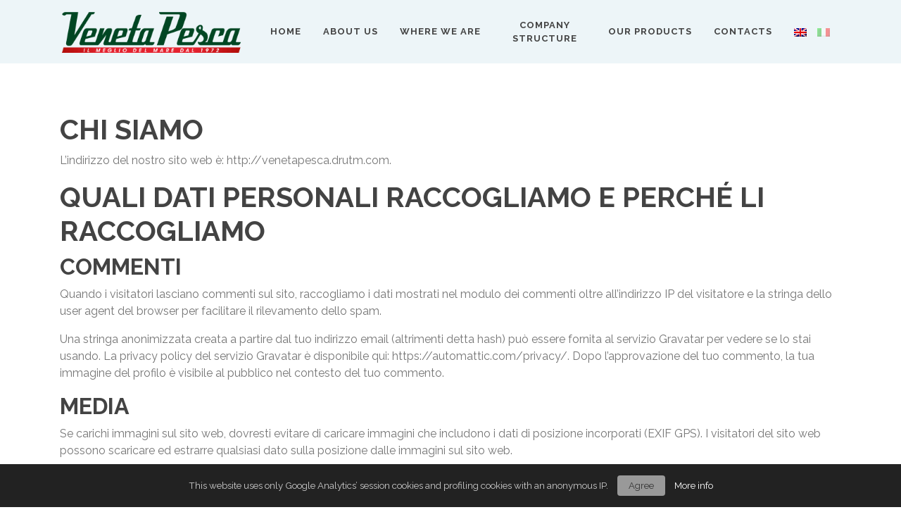

--- FILE ---
content_type: text/html; charset=UTF-8
request_url: https://www.venetapesca.com/en/privacy-policy/
body_size: 7166
content:
<!DOCTYPE html>
<html lang="en">
  <head>   
    <meta charset="utf-8">
    <meta name="viewport" content="width=device-width, initial-scale=1, shrink-to-fit=no">
    <meta http-equiv="x-ua-compatible" content="ie=edge">
	<meta name="format-detection" content="telephone=no">
    <title>
        Privacy Policy | Veneta Pesca    </title>
		<link rel="pingback" href="https://www.venetapesca.com/xmlrpc.php" />
		<link href="https://fonts.googleapis.com/css?family=Raleway:400,400i,700" rel="stylesheet"> 
		<link rel="stylesheet" href="https://use.fontawesome.com/releases/v5.1.0/css/all.css" integrity="sha384-lKuwvrZot6UHsBSfcMvOkWwlCMgc0TaWr+30HWe3a4ltaBwTZhyTEggF5tJv8tbt" crossorigin="anonymous">
		
<!-- This site is optimized with the Yoast SEO plugin v7.8 - https://yoast.com/wordpress/plugins/seo/ -->
<link rel="canonical" href="https://www.venetapesca.com/en/privacy-policy/" />
<meta property="og:locale" content="en_US" />
<meta property="og:type" content="article" />
<meta property="og:title" content="Privacy Policy | Veneta Pesca" />
<meta property="og:description" content="Chi siamo L&rsquo;indirizzo del nostro sito web &egrave;: http://venetapesca.drutm.com. Quali dati personali raccogliamo e perch&eacute; li raccogliamo Commenti Quando i visitatori lasciano commenti sul sito, raccogliamo i dati mostrati nel modulo dei commenti oltre all&rsquo;indirizzo IP del visitatore e la stringa dello user agent del browser per facilitare il rilevamento dello spam. Una stringa anonimizzata &hellip;" />
<meta property="og:url" content="https://www.venetapesca.com/en/privacy-policy/" />
<meta property="og:site_name" content="Veneta Pesca" />
<meta property="article:publisher" content="https://www.facebook.com/venetapesca/" />
<meta name="twitter:card" content="summary_large_image" />
<meta name="twitter:description" content="Chi siamo L&rsquo;indirizzo del nostro sito web &egrave;: http://venetapesca.drutm.com. Quali dati personali raccogliamo e perch&eacute; li raccogliamo Commenti Quando i visitatori lasciano commenti sul sito, raccogliamo i dati mostrati nel modulo dei commenti oltre all&rsquo;indirizzo IP del visitatore e la stringa dello user agent del browser per facilitare il rilevamento dello spam. Una stringa anonimizzata [&hellip;]" />
<meta name="twitter:title" content="Privacy Policy | Veneta Pesca" />
<script type='application/ld+json'>{"@context":"https:\/\/schema.org","@type":"Organization","url":"https:\/\/www.venetapesca.com\/en\/","sameAs":["https:\/\/www.facebook.com\/venetapesca\/","https:\/\/www.linkedin.com\/company\/veneta-pesca-s.r.l.\/","https:\/\/www.youtube.com\/channel\/UCgxurIpQxNLTCOxEovhXR3w"],"@id":"https:\/\/www.venetapesca.com\/en\/#organization","name":"Veneta Pesca","logo":"http:\/\/www.venetapesca.com\/wp-content\/uploads\/2018\/07\/logo.png"}</script>
<!-- / Yoast SEO plugin. -->

<link rel='dns-prefetch' href='//cdnjs.cloudflare.com' />
<link rel='dns-prefetch' href='//s.w.org' />
<link rel="alternate" type="application/rss+xml" title="Veneta Pesca &raquo; Privacy Policy Comments Feed" href="https://www.venetapesca.com/en/privacy-policy/feed/" />
<!-- This site uses the Google Analytics by MonsterInsights plugin v7.0.9 - Using Analytics tracking - https://www.monsterinsights.com/ -->
<!-- Note: MonsterInsights is not currently configured on this site. The site owner needs to authenticate with Google Analytics in the MonsterInsights settings panel. -->
<!-- No UA code set -->
<!-- / Google Analytics by MonsterInsights -->
		<script type="text/javascript">
			window._wpemojiSettings = {"baseUrl":"https:\/\/s.w.org\/images\/core\/emoji\/11\/72x72\/","ext":".png","svgUrl":"https:\/\/s.w.org\/images\/core\/emoji\/11\/svg\/","svgExt":".svg","source":{"concatemoji":"https:\/\/www.venetapesca.com\/wp-includes\/js\/wp-emoji-release.min.js?ver=4.9.28"}};
			!function(e,a,t){var n,r,o,i=a.createElement("canvas"),p=i.getContext&&i.getContext("2d");function s(e,t){var a=String.fromCharCode;p.clearRect(0,0,i.width,i.height),p.fillText(a.apply(this,e),0,0);e=i.toDataURL();return p.clearRect(0,0,i.width,i.height),p.fillText(a.apply(this,t),0,0),e===i.toDataURL()}function c(e){var t=a.createElement("script");t.src=e,t.defer=t.type="text/javascript",a.getElementsByTagName("head")[0].appendChild(t)}for(o=Array("flag","emoji"),t.supports={everything:!0,everythingExceptFlag:!0},r=0;r<o.length;r++)t.supports[o[r]]=function(e){if(!p||!p.fillText)return!1;switch(p.textBaseline="top",p.font="600 32px Arial",e){case"flag":return s([55356,56826,55356,56819],[55356,56826,8203,55356,56819])?!1:!s([55356,57332,56128,56423,56128,56418,56128,56421,56128,56430,56128,56423,56128,56447],[55356,57332,8203,56128,56423,8203,56128,56418,8203,56128,56421,8203,56128,56430,8203,56128,56423,8203,56128,56447]);case"emoji":return!s([55358,56760,9792,65039],[55358,56760,8203,9792,65039])}return!1}(o[r]),t.supports.everything=t.supports.everything&&t.supports[o[r]],"flag"!==o[r]&&(t.supports.everythingExceptFlag=t.supports.everythingExceptFlag&&t.supports[o[r]]);t.supports.everythingExceptFlag=t.supports.everythingExceptFlag&&!t.supports.flag,t.DOMReady=!1,t.readyCallback=function(){t.DOMReady=!0},t.supports.everything||(n=function(){t.readyCallback()},a.addEventListener?(a.addEventListener("DOMContentLoaded",n,!1),e.addEventListener("load",n,!1)):(e.attachEvent("onload",n),a.attachEvent("onreadystatechange",function(){"complete"===a.readyState&&t.readyCallback()})),(n=t.source||{}).concatemoji?c(n.concatemoji):n.wpemoji&&n.twemoji&&(c(n.twemoji),c(n.wpemoji)))}(window,document,window._wpemojiSettings);
		</script>
		<style type="text/css">
img.wp-smiley,
img.emoji {
	display: inline !important;
	border: none !important;
	box-shadow: none !important;
	height: 1em !important;
	width: 1em !important;
	margin: 0 .07em !important;
	vertical-align: -0.1em !important;
	background: none !important;
	padding: 0 !important;
}
</style>
<link rel='stylesheet' id='cnss_font_awesome_css-css'  href='https://www.venetapesca.com/wp-content/plugins/easy-social-icons/css/font-awesome/css/font-awesome.min.css?ver=4.7' type='text/css' media='all' />
<link rel='stylesheet' id='cnss_css-css'  href='https://www.venetapesca.com/wp-content/plugins/easy-social-icons/css/cnss.css?ver=1.0' type='text/css' media='all' />
<link rel='stylesheet' id='edsanimate-animo-css-css'  href='https://www.venetapesca.com/wp-content/plugins/animate-it/assets/css/animate-animo.css?ver=4.9.28' type='text/css' media='all' />
<link rel='stylesheet' id='contact-form-7-css'  href='https://www.venetapesca.com/wp-content/plugins/contact-form-7/includes/css/styles.css?ver=5.0.2' type='text/css' media='all' />
<link rel='stylesheet' id='cookielawinfo-style-css'  href='https://www.venetapesca.com/wp-content/plugins/cookie-law-info/css/cli-style.css?ver=1.6.0' type='text/css' media='all' />
<link rel='stylesheet' id='bootstrap-css'  href='https://www.venetapesca.com/wp-content/themes/venetapesca/css/bootstrap.min.css?ver=3.3.7' type='text/css' media='all' />
<link rel='stylesheet' id='flexslider-css'  href='https://www.venetapesca.com/wp-content/themes/venetapesca/css/flexslider.css?ver=4.9.28' type='text/css' media='all' />
<link rel='stylesheet' id='screen-css'  href='https://www.venetapesca.com/wp-content/themes/venetapesca/style.css?ver=4.9.28' type='text/css' media='screen' />
<script type='text/javascript' src='https://www.venetapesca.com/wp-includes/js/jquery/jquery.js?ver=1.12.4'></script>
<script type='text/javascript' src='https://www.venetapesca.com/wp-includes/js/jquery/jquery-migrate.min.js?ver=1.4.1'></script>
<script type='text/javascript' src='https://www.venetapesca.com/wp-content/plugins/easy-social-icons/js/cnss.js?ver=1.0'></script>
<script type='text/javascript'>
/* <![CDATA[ */
var Cli_Data = {"nn_cookie_ids":null};
/* ]]> */
</script>
<script type='text/javascript' src='https://www.venetapesca.com/wp-content/plugins/cookie-law-info/js/cookielawinfo.js?ver=1.6.0'></script>
<link rel='https://api.w.org/' href='https://www.venetapesca.com/en/wp-json/' />
<link rel="EditURI" type="application/rsd+xml" title="RSD" href="https://www.venetapesca.com/xmlrpc.php?rsd" />
<link rel="wlwmanifest" type="application/wlwmanifest+xml" href="https://www.venetapesca.com/wp-includes/wlwmanifest.xml" /> 
<meta name="generator" content="WordPress 4.9.28" />
<link rel='shortlink' href='https://www.venetapesca.com/en/?p=3' />
<link rel="alternate" type="application/json+oembed" href="https://www.venetapesca.com/en/wp-json/oembed/1.0/embed?url=https%3A%2F%2Fwww.venetapesca.com%2Fen%2Fprivacy-policy%2F" />
<link rel="alternate" type="text/xml+oembed" href="https://www.venetapesca.com/en/wp-json/oembed/1.0/embed?url=https%3A%2F%2Fwww.venetapesca.com%2Fen%2Fprivacy-policy%2F&#038;format=xml" />
<style type="text/css">
		ul.cnss-social-icon li.cn-fa-icon a:hover{opacity: 0.7!important;color:#ffffff!important;}
		</style><style id="mystickymenu" type="text/css">#mysticky-nav { width:100%; position: static; }#mysticky-nav.wrapfixed { position:fixed; left: 0px; margin-top:0px;  z-index: 99990; -webkit-transition: 0.3s; -moz-transition: 0.3s; -o-transition: 0.3s; transition: 0.3s; -ms-filter:"progid:DXImageTransform.Microsoft.Alpha(Opacity=90)"; filter: alpha(opacity=90); opacity:0.9; background-color: ;}#mysticky-nav .myfixed { margin:0 auto; float:none; border:0px; background:none; max-width:100%; }</style><style type="text/css">
.qtranxs_flag_it {background-image: url(https://www.venetapesca.com/wp-content/plugins/qtranslate-x/flags/it.png); background-repeat: no-repeat;}
.qtranxs_flag_en {background-image: url(https://www.venetapesca.com/wp-content/plugins/qtranslate-x/flags/gb.png); background-repeat: no-repeat;}
</style>
<link hreflang="it" href="https://www.venetapesca.com/it/privacy-policy/" rel="alternate" />
<link hreflang="en" href="https://www.venetapesca.com/en/privacy-policy/" rel="alternate" />
<link hreflang="x-default" href="https://www.venetapesca.com/privacy-policy/" rel="alternate" />
<meta name="generator" content="qTranslate-X 3.4.6.8" />
<link rel="apple-touch-icon" sizes="180x180" href="/wp-content/uploads/fbrfg/apple-touch-icon.png">
<link rel="icon" type="image/png" sizes="32x32" href="/wp-content/uploads/fbrfg/favicon-32x32.png">
<link rel="icon" type="image/png" sizes="16x16" href="/wp-content/uploads/fbrfg/favicon-16x16.png">
<link rel="manifest" href="/wp-content/uploads/fbrfg/site.webmanifest">
<link rel="mask-icon" href="/wp-content/uploads/fbrfg/safari-pinned-tab.svg" color="#5bbad5">
<link rel="shortcut icon" href="/wp-content/uploads/fbrfg/favicon.ico">
<meta name="msapplication-TileColor" content="#00aba9">
<meta name="msapplication-config" content="/wp-content/uploads/fbrfg/browserconfig.xml">
<meta name="theme-color" content="#ffffff"><style type="text/css" media="screen"></style>  </head>
<body class="page-template-default page page-id-3 privacy-policy">

<nav class="navbar navbar-expand-lg">
       <div class="container">
				<a class="navbar-brand" href="https://www.venetapesca.com/en/">
					<img alt="Veneta Pesca" src="https://www.venetapesca.com/wp-content/themes/venetapesca/images/logo.png ">
				</a>
			<button class="navbar-toggler" type="button" data-toggle="collapse" data-target="#primaryNav" aria-controls="primaryNav" aria-expanded="false" aria-label="Toggle navigation">
				<i class="fas fa-bars fa-lg"></i>
			</button>
			<div class="collapse navbar-collapse" id="primaryNav">
				<ul id="menu-menu-principale" class="navbar-nav ml-auto"><li id="menu-item-212" class="menu-item menu-item-type-post_type menu-item-object-page menu-item-home menu-item-212 nav-item"><a href="https://www.venetapesca.com/en/" class="nav-link">Home</a><li id="menu-item-225" class="menu-item menu-item-type-post_type menu-item-object-page menu-item-225 nav-item"><a href="https://www.venetapesca.com/en/chi-siamo/" class="nav-link">About Us</a><li id="menu-item-224" class="menu-item menu-item-type-post_type menu-item-object-page menu-item-224 nav-item"><a href="https://www.venetapesca.com/en/dove-siamo/" class="nav-link">Where we are</a><li id="menu-item-223" class="menu-item menu-item-type-post_type menu-item-object-page menu-item-223 nav-item"><a href="https://www.venetapesca.com/en/struttura-aziendale/" class="nav-link">Company Structure</a><li id="menu-item-218" class="menu-item menu-item-type-post_type menu-item-object-page menu-item-218 nav-item"><a href="https://www.venetapesca.com/en/prodotti/" class="nav-link">Our Products</a><li id="menu-item-217" class="menu-item menu-item-type-post_type menu-item-object-page menu-item-217 nav-item"><a href="https://www.venetapesca.com/en/contatti/" class="nav-link">Contacts</a><li id="menu-item-151" class="qtranxs-lang-menu qtranxs-lang-menu-en menu-item menu-item-type-custom menu-item-object-custom menu-item-has-children menu-item-151 nav-item dropdown"><a title="English" href="#" class="nav-link dropdown-toggle" data-toggle="dropdown"><img src="https://www.venetapesca.com/wp-content/plugins/qtranslate-x/flags/gb.png" alt="English" /></a>
<div class="dropdown-menu">
<a title="Italiano" href="https://www.venetapesca.com/it/privacy-policy/" class="dropdown-item"><img src="https://www.venetapesca.com/wp-content/plugins/qtranslate-x/flags/it.png" alt="Italiano" /></a></div>
</ul>							</div>
	</div>
</nav>

<div class="content">
		

	<section class="module">
		<div class="content">
			<div class="container animated fadeInUp duration1">
				<!DOCTYPE html PUBLIC "-//W3C//DTD HTML 4.0 Transitional//EN" "http://www.w3.org/TR/REC-html40/loose.dtd">
<html><body><h2>Chi siamo</h2>
<p>L&rsquo;indirizzo del nostro sito web &egrave;: http://venetapesca.drutm.com.</p>
<h2>Quali dati personali raccogliamo e perch&eacute; li raccogliamo</h2>
<h3>Commenti</h3>
<p>Quando i visitatori lasciano commenti sul sito, raccogliamo i dati mostrati nel modulo dei commenti oltre all&rsquo;indirizzo IP del visitatore e la stringa dello user agent del browser per facilitare il rilevamento dello spam.</p>
<p>Una stringa anonimizzata creata a partire dal tuo indirizzo email (altrimenti detta hash) pu&ograve; essere fornita al servizio Gravatar per vedere se lo stai usando. La privacy policy del servizio Gravatar &egrave; disponibile qui: https://automattic.com/privacy/. Dopo l&rsquo;approvazione del tuo commento, la tua immagine del profilo &egrave; visibile al pubblico nel contesto del tuo commento.</p>
<h3>Media</h3>
<p>Se carichi immagini sul sito web, dovresti evitare di caricare immagini che includono i dati di posizione incorporati (EXIF GPS). I visitatori del sito web possono scaricare ed estrarre qualsiasi dato sulla posizione dalle immagini sul sito web.</p>
<h3>Modulo di contatto</h3>
<h3>Cookie</h3>
<p>Se lasci un commento sul nostro sito, puoi scegliere di salvare il tuo nome, indirizzo email e sito web nei cookie. Sono usati per la tua comodit&agrave; in modo che tu non debba inserire nuovamente i tuoi dati quando lasci un altro commento. Questi cookie dureranno per un anno.</p>
<p>Se hai un account e accedi a questo sito, verr&agrave; impostato un cookie temporaneo per determinare se il tuo browser accetta i cookie. Questo cookie non contiene dati personali e viene eliminato quando chiudi il browser.</p>
<p>Quando effettui l&rsquo;accesso, verranno impostati diversi cookie per salvare le tue informazioni di accesso e le tue opzioni di visualizzazione dello schermo. I cookie di accesso durano due giorni mentre i cookie per le opzioni dello schermo durano un anno. Se selezioni "Ricordami", il tuo accesso persister&agrave; per due settimane. Se esci dal tuo account, i cookie di accesso verranno rimossi.</p>
<p>Se modifichi o pubblichi un articolo, un cookie aggiuntivo verr&agrave; salvato nel tuo browser. Questo cookie non include dati personali, ma indica semplicemente l&rsquo;ID dell&rsquo;articolo appena modificato. Scade dopo 1 giorno.</p>
<h3>Contenuto incorporato da altri siti web</h3>
<p>Gli articoli su questo sito possono includere contenuti incorporati (ad esempio video, immagini, articoli, ecc.). I contenuti incorporati da altri siti web si comportano esattamente allo stesso modo come se il visitatore avesse visitato l&rsquo;altro sito web.</p>
<p>Questi siti web possono raccogliere dati su di te, usare cookie, integrare ulteriori tracciamenti di terze parti e monitorare l&rsquo;interazione con quel contenuto incorporato, incluso il tracciamento della tua interazione con il contenuto incorporato se hai un account e hai effettuato l&rsquo;accesso a quel sito web.</p>
<h3>Analytics</h3>
<h2>Con chi condividiamo i tuoi dati</h2>
<h2>Per quanto tempo conserviamo i tuoi dati</h2>
<p>Se lasci un commento, il commento e i relativi metadati vengono conservati a tempo indeterminato. &Egrave; cos&igrave; che possiamo riconoscere e approvare automaticamente eventuali commenti successivi invece di tenerli in una coda di moderazione.</p>
<p>Per gli utenti che si registrano sul nostro sito web (se presenti), memorizziamo anche le informazioni personali che forniscono nel loro profilo utente. Tutti gli utenti possono vedere, modificare o cancellare le loro informazioni personali in qualsiasi momento (eccetto il loro nome utente che non possono cambiare). Gli amministratori del sito web possono anche vedere e modificare queste informazioni.</p>
<h2>Quali diritti hai sui tuoi dati</h2>
<p>Se hai un account su questo sito, o hai lasciato commenti, puoi richiedere di ricevere un file esportato dal sito con i dati personali che abbiamo su di te, compresi i dati che ci hai fornito. Puoi anche richiedere che cancelliamo tutti i dati personali che ti riguardano. Questo non include i dati che siamo obbligati a conservare per scopi amministrativi, legali o di sicurezza.</p>
<h2>Dove spediamo i tuoi dati</h2>
<p>I commenti dei visitatori possono essere controllati attraverso un servizio di rilevamento automatico dello spam.</p>
<h2>Le tue informazioni di contatto</h2>
<h2>Informazioni aggiuntive</h2>
<h3>Come proteggiamo i tuoi dati</h3>
<h3>Quali procedure abbiamo predisposto per prevenire la violazione dei dati</h3>
<h3>Da quali terze parti riceviamo dati</h3>
<h3>Quale processo decisionale automatizzato e/o profilazione facciamo con i dati dell&rsquo;utente</h3>
<h3>Requisiti di informativa normativa del settore</h3>
</body></html>
			</div>
		</div>
	</section>	
	
		
	
	
	</div>

	
<div class="footer">
	<div class="container text-center">© VENETA PESCA Srl - FISH COMPANY - VAT 00042910299</div>
</div>

	    <div id="cookie-law-info-bar"><span>This website uses only Google Analytics’ session cookies and profiling cookies with an anonymous IP.  <a href="#"  class="cookie_action_close_header medium cli-plugin-button cli-plugin-main-button" >Agree</a> <a href="/privacy-policy" id="CONSTANT_OPEN_URL" target="_blank"  class="cli-plugin-main-link"  >More info</a></span></div><div id="cookie-law-info-again"><span id="cookie_hdr_showagain">Privacy & Cookies Policy</span></div>		
		<script type="text/javascript">
			//<![CDATA[
			jQuery(document).ready(function() {
				cli_show_cookiebar({
					settings: '{"animate_speed_hide":"500","animate_speed_show":"500","background":"#222222","border":"#444","border_on":false,"button_1_button_colour":"#999999","button_1_button_hover":"#7a7a7a","button_1_link_colour":"#333333","button_1_as_button":true,"button_2_button_colour":" #333","button_2_button_hover":"#292929","button_2_link_colour":"#ffffff","button_2_as_button":false,"button_3_button_colour":"#000","button_3_button_hover":"#000000","button_3_link_colour":"#fff","button_3_as_button":true,"font_family":"inherit","header_fix":false,"notify_animate_hide":true,"notify_animate_show":false,"notify_div_id":"#cookie-law-info-bar","notify_position_horizontal":"right","notify_position_vertical":"bottom","scroll_close":false,"scroll_close_reload":false,"accept_close_reload":false,"showagain_tab":true,"showagain_background":"#fff","showagain_border":"#000","showagain_div_id":"#cookie-law-info-again","showagain_x_position":"100px","text":"#cccccc","show_once_yn":false,"show_once":"10000"}'
				});
			});
			//]]>
		</script>
		
		<script type='text/javascript' src='https://www.venetapesca.com/wp-includes/js/jquery/ui/core.min.js?ver=1.11.4'></script>
<script type='text/javascript' src='https://www.venetapesca.com/wp-includes/js/jquery/ui/widget.min.js?ver=1.11.4'></script>
<script type='text/javascript' src='https://www.venetapesca.com/wp-includes/js/jquery/ui/mouse.min.js?ver=1.11.4'></script>
<script type='text/javascript' src='https://www.venetapesca.com/wp-includes/js/jquery/ui/sortable.min.js?ver=1.11.4'></script>
<script type='text/javascript' src='https://www.venetapesca.com/wp-content/plugins/animate-it/assets/js/animo.min.js?ver=1.0.3'></script>
<script type='text/javascript' src='https://www.venetapesca.com/wp-content/plugins/animate-it/assets/js/jquery.ba-throttle-debounce.min.js?ver=1.1'></script>
<script type='text/javascript' src='https://www.venetapesca.com/wp-content/plugins/animate-it/assets/js/viewportchecker.js?ver=1.4.4'></script>
<script type='text/javascript' src='https://www.venetapesca.com/wp-content/plugins/animate-it/assets/js/edsanimate.js?ver=1.4.4'></script>
<script type='text/javascript'>
/* <![CDATA[ */
var edsanimate_options = {"offset":"75","hide_hz_scrollbar":"1","hide_vl_scrollbar":"0"};
/* ]]> */
</script>
<script type='text/javascript' src='https://www.venetapesca.com/wp-content/plugins/animate-it/assets/js/edsanimate.site.js?ver=1.4.5'></script>
<script type='text/javascript'>
/* <![CDATA[ */
var wpcf7 = {"apiSettings":{"root":"https:\/\/www.venetapesca.com\/en\/wp-json\/contact-form-7\/v1","namespace":"contact-form-7\/v1"},"recaptcha":{"messages":{"empty":"Please verify that you are not a robot."}}};
/* ]]> */
</script>
<script type='text/javascript' src='https://www.venetapesca.com/wp-content/plugins/contact-form-7/includes/js/scripts.js?ver=5.0.2'></script>
<script type='text/javascript'>
/* <![CDATA[ */
var option = {"mystickyClass":".navbar","activationHeight":"0","disableWidth":"989","disableLargeWidth":"0","adminBar":"false","mystickyTransition":"on","mysticky_disable_down":"on"};
/* ]]> */
</script>
<script type='text/javascript' src='https://www.venetapesca.com/wp-content/plugins/mystickymenu/js/mystickymenu.min.js?ver=2.0.5'></script>
<script type='text/javascript' src='//cdnjs.cloudflare.com/ajax/libs/popper.js/1.12.3/umd/popper.min.js?ver=1.12.3'></script>
<script type='text/javascript' src='https://www.venetapesca.com/wp-content/themes/venetapesca/js/bootstrap.min.js?ver=3.3.7'></script>
<script type='text/javascript' src='https://www.venetapesca.com/wp-content/themes/venetapesca/js/jquery.flexslider-min.js?ver=20120206'></script>
<script type='text/javascript' src='https://www.venetapesca.com/wp-content/themes/venetapesca/js/jquery.jcarousel.min.js?ver=20180531'></script>
<script type='text/javascript' src='https://www.venetapesca.com/wp-content/themes/venetapesca/js/site.js?ver=0.0.1'></script>
<script type='text/javascript' src='https://www.venetapesca.com/wp-includes/js/wp-embed.min.js?ver=4.9.28'></script>
	</body>
</html>

--- FILE ---
content_type: text/css
request_url: https://www.venetapesca.com/wp-content/themes/venetapesca/style.css?ver=4.9.28
body_size: 4143
content:
/*!
Theme Name: 	Veneta Pesca
Theme URI: 		https://www.zepping.it
Description: 	Bootstrap 4 on Wordpress
Version: 		1.0
Author: 		Zepping / Simone Nalato
Author URI: 	https://www.zepping.it
*/

/* =FORMATTAZIONE BASE
----------------------------------------------- */

body,
button,
input,
select,
textarea,
h1, h2, h3, h4, h5, h6{
	font-family: 'Raleway', sans-serif;
	color:#767676;
}

h1, h2, h3, h4, h5, h6{color: #434343; text-transform:uppercase; font-weight:bold;}

h1{font-size:3rem;}
h2{font-size:2.5rem;}
h3{font-size:2rem;}
h5{color: #154281; font-size:0.9rem;}

a, a:visited {
	color: #154281;
	transition: all 0.3s ease 0s;	
}
a:hover, a:focus, a:active {
	color:#434343;
	text-decoration: none;
}

/* =MEDIA
----------------------------------------------- */

.page-content img.wp-smiley,
.entry-content img.wp-smiley,
.comment-content img.wp-smiley {
	border: none;
	margin-bottom: 0;
	margin-top: 0;
	padding: 0;
}

.img-responsive-full{
	height: auto;
 	width: 100%;
}
	
.wp-caption {
	border: 1px solid #ccc;
	margin-bottom: 1.5em;
	max-width: 100%;
}
.wp-caption img[class*="wp-image-"] {
	display: block;
	margin: 1.2% auto 0;
	max-width: 98%;
}
.wp-caption-text {
	text-align: center;
}
.wp-caption .wp-caption-text {
	margin: 0.8075em 0;
}
.site-content .gallery {
	margin-bottom: 1.5em;
}
.gallery-caption {
}
.site-content .gallery a img {
	border: none;
	height: auto;
	max-width: 90%;
}
.site-content .gallery dd {
	margin: 0;
}
.site-content .gallery-columns-4 .gallery-item {
}
.site-content .gallery-columns-4 .gallery-item img {
}

/* Make sure embeds and iframes fit their containers */
embed,
iframe,
object {
	max-width: 100%;
}

/* HEADER
----------------------------------------------- */
.navbar{
	background-color: #EDF5F8 !important;
	padding:0;}

.navbar-brand img{height:60px;}

.navbar-nav{
	 display: table;
    height: 100%;
}

.navbar-nav li {
	max-width: 150px;
    display: table-cell;
    text-align: center;
    vertical-align: middle;
	height:90px;
	border-right:1px solid #EDF5F8;
}

.navbar-nav li:hover,
.navbar-nav li:focus,
.navbar-nav li.current-menu-item{
	background-color:#7FB7CF;}

.navbar-nav li a.nav-link {
	text-transform:uppercase;
	font-weight:bold;
	color: #434343;
	font-size: 13px;
	padding:0 15px !important;
	letter-spacing:1px;}
	
.navbar-nav li:hover a.nav-link,
.navbar-nav li:focus a.nav-link,
.navbar-nav li.current-menu-item a.nav-link{
	color: #ffffff;}	
	
.navbar-toggler {
    color: #154281;
    border: none;
}
	
@media (max-width: 992px) {

.navbar-brand img{height:40px; margin:5px 15px;}	
	
.navbar-nav{display:inherit;}

.navbar-nav li {
	max-width: none;
    display: block;
    text-align: left;
	height:auto;
	border-right:none;
	border-top:1px solid #cccccc;
}

.navbar-nav li:hover,
.navbar-nav li:focus,
.navbar-nav li.current-menu-item{
	background:none;}

.navbar-nav li a.nav-link, .qtranxs-lang-menu .dropdown-menu a.dropdown-item {
	text-transform:none;
	padding:10px 10px !important;
	letter-spacing:0;}

.navbar-nav li:hover a.nav-link,
.navbar-nav li:focus a.nav-link,
.navbar-nav li.current-menu-item a.nav-link{
	color: #154281;}
}	


.qtranxs-lang-menu .dropdown-toggle::after {border:none; margin:0;}

.qtranxs-lang-menu .dropdown-toggle{display: inline; float:left;}
.qtranxs-lang-menu .dropdown-menu{
float:left;
position: relative !important;
display: inline;
min-width: 0;
padding: 0;
margin: 0;
background: none;
border: none;
border-radius:0;
top: auto;}

.qtranxs-lang-menu a, .qtranxs-lang-menu .dropdown-menu .dropdown-item{padding:0 15px 0 0 !important;float:left; border-bottom:0;font-size: 13px;}

.qtranxs-lang-menu  .dropdown-item:focus, .qtranxs-lang-menu  .dropdown-item:hover {
    color: inherit;
    background-color: inherit;
}

.qtranxs-lang-menu  .dropdown-item img{
    opacity: 0.4;
    filter: alpha(opacity=40); /* For IE8 and earlier */
}

/* =FASCE CONTENUTI
----------------------------------------------- */

/*Fasce*/

.module, .module-cover {
    background-position: 50%;
    background-repeat: no-repeat;
    background-color: #fff;
    background-size: cover;    
}
.module .content{
	padding: 70px 0 40px; 
	position:relative;
}

.flex-caption {
    height: 100%;
    left: 0;
    margin: 0;
    position: absolute;
    top: 0;
    width: 100%;
    z-index: 10;
	color:#fff !important;	
}

.white-text h1, .white-text h2, .white-text h3, .white-text h4, .white-text p, .wpcf7-response-output{
	color:#fff;	
}

.flex-caption .row, .flex-caption .container, .flex-caption .col-sm-12 {
    height: 100%;
}

.caption-outer{
    display: table;
    height: 100%;
    width: 100%;
}

.caption-inner{
    display: table-cell;
    text-align: center;
    vertical-align: middle;
}


/*Fascia Video*/

.homepage-hero-module {
  border-right: none;
  border-left: none;
  position: relative;
}
.video-container {
  position: relative;
  bottom: 0%;
  left: 0%;
  height: 100%;
  width: 100%;
  overflow: hidden;
  background: #000;
}
.video-container .poster {
  width: 100%;
  height: 100%;
  top: 0;
  position: absolute;
  background-size:cover;
  background-repeat: no-repeat;
  background-position: center; 
display:none;  
}
.video-container .filter {
  z-index: 10;
  position: absolute;
  background: rgba(0, 0, 0, 0.3);
  width: 100%;
}
.video-container .flex-caption{
  z-index: 100;
}
.video-container video {
  position: absolute;
  top: 0;
  left: 0;
  width: 100%;
  height: 100%;
  display:block;
}

.no-video .video-container video,
.touch .video-container video {
  display: none;
}
.no-video .video-container .poster,
.touch .video-container .poster {
  display: block !important;
}

/* 1. No object-fit support: */
@media (min-aspect-ratio: 16/9) {
  .video-container > video { height: 300%; top: -100%; }
}
@media (max-aspect-ratio: 16/9) {
  .video-container > video { width: 300%; left: -100%; }
}
/* 2. If supporting object-fit, overriding (1): */
@supports (object-fit: cover) {
  .video-container > video {
    top: 0; left: 0;
    width: 100%; height: 100%;
    object-fit: cover;
  }
}


/*Fascia immagine*/
.immagine-container{position:relative;}
.velo{
z-index: 10;
position: absolute;
top:0;
background: rgba(0, 0, 0, 0.3);
width: 100%;
height: 100%;}

.banda{
padding:30px 0;
background:rgba(21, 66, 129, 0.6);
width: 100%;}

/*Fascia Parallax*/
.parallax{
    background-attachment: scroll;
    background-clip: border-box;
    background-origin: padding-box;
    background-position: 0 0;
    background-repeat: no-repeat !important;
    background-size: cover !important;
}

.immagine-container.parallax{height:500px;}
/* .parallax .flex-caption{position:relative; padding:150px 0;} */

/*Fascia icone*/
.bandablu{background:rgba(21, 66, 129, 0.6);}
.gal-desc p{font-size:0.85rem}

.icone-container .banda{padding:40px 0 20px;}

.icone-container .content {
	padding: 120px 0;
}

/*Fascia Contatti*/
.contatti-container .content{background:rgba(21, 66, 129, 0.5);}

.contatti-container a, .contatti-container a:visited {
	color: #eee;	
}
.contatti-container a:hover, .contatti-container a:focus, .contatti-container a:active {
	color:#fff;
}


/*Fascia slideshow*/
.slideshow-container, .slider-container-3, .slider-container-4{overflow:hidden; position:relative;}
.slides li .padded{padding: 0 10px;}
.loading .flexslider {opacity: 0;}
.loading {min-height: 400px; background: url('images/preloader.gif') no-repeat center center !important;}

/*Fascia galleria*/
.sidebar-box {
  max-height: 180px;
  position: relative;
  overflow: hidden;
}
.sidebar-box .read-more { 
  position: absolute; 
  bottom: 0; 
  left: 0;
  width: 100%; 
  text-align: center; 
  margin: 0; padding-top: 50px; 
	
  /* "transparent" only works here because == rgba(0,0,0,0) */
  background-image: linear-gradient(to bottom, transparent, white);
}

/*Fascia slider*/

.jcarousel ul{
    list-style: outside none none;
    margin: 0;
    padding: 0;
    position: relative;
    width: 20000em;
}

.jcarousel li {
    width: 200px;
    float: left;
    border: 1px solid #fff;
    -moz-box-sizing: border-box;
    -webkit-box-sizing: border-box;
    box-sizing: border-box;
}

.carousel {
    overflow: hidden;
    position: relative;
    width: 100%;
}

.jcarousel img {
    display: block;
    width: 100%;
    height: auto !important;
}

.carousel{position: relative;}


/** Carousel Controls **/

.nova-slider-prev1,
.nova-slider-next1{
    position: absolute;
    top: 50%;
    margin-top: -20px;
    width: 40px;
    height: 40px;
    text-align: center;
	text-shadow: 0px 0px 2px rgba(0, 0, 0, 0.6);
    color: #ffffff !important;
    text-decoration: none;
    font-size: 30px;
	line-height:40px;
	opacity: 0;
}


.nova-slider-prev1{
    left: -50px;
}

.nova-slider-next1{
    right: -50px;
}

.jcarousel:hover .nova-slider-prev1{
    left: 0px;
	opacity: .7;
}

.jcarousel:hover .nova-slider-next1{
    right: 0px;
	opacity: .7;
}

.nova-slider-prev1:hover,
.nova-slider-next1:hover {
	opacity: 1 !important;
}





/*FORM*/
.form-control {
    padding: 0.375rem 0.75rem;
    font-size: 0.9375rem;
    line-height: 1.5;
    color: #495057;
    background-color: #fff;
    border: 1px solid #ced4da;
    border-radius: 0;
    -webkit-transition: border-color 0.15s ease-in-out, -webkit-box-shadow 0.15s ease-in-out;
    transition: border-color 0.15s ease-in-out, -webkit-box-shadow 0.15s ease-in-out;
    transition: border-color 0.15s ease-in-out, box-shadow 0.15s ease-in-out;
    transition: border-color 0.15s ease-in-out, box-shadow 0.15s ease-in-out, -webkit-box-shadow 0.15s ease-in-out;
}

.btn {
	display: inline-block;
	font-weight: 400;
	text-align: center;
	white-space: nowrap;
	vertical-align: middle;
	-webkit-user-select: none;
	-moz-user-select: none;
	-ms-user-select: none;
	user-select: none;
	border: 1px solid transparent;
	padding: 0.375rem 0.75rem;
	font-size: 0.9375rem;
	line-height: 1.5;
	border-radius: 0;
	-webkit-transition: color 0.15s ease-in-out, background-color 0.15s ease-in-out, border-color 0.15s ease-in-out, -webkit-box-shadow 0.15s ease-in-out;
	transition: color 0.15s ease-in-out, background-color 0.15s ease-in-out, border-color 0.15s ease-in-out, -webkit-box-shadow 0.15s ease-in-out;
	transition: color 0.15s ease-in-out, background-color 0.15s ease-in-out, border-color 0.15s ease-in-out, box-shadow 0.15s ease-in-out;
	transition: color 0.15s ease-in-out, background-color 0.15s ease-in-out, border-color 0.15s ease-in-out, box-shadow 0.15s ease-in-out, -webkit-box-shadow 0.15s ease-in-out;
}

.custom-control {
  position: relative;
  display: block;
  min-height: 1.5rem;
  padding-left: 1.5rem;
}

.custom-control-inline {
  display: -webkit-inline-box;
  display: -ms-inline-flexbox;
  display: inline-flex;
  margin-right: 1rem;
}

.custom-control-input {
  position: absolute;
  z-index: -1;
  opacity: 0;
}

.custom-control-input:checked ~ .custom-control-label::before {
  color: #fff;
  background-color: #2780E3;
}

.custom-control-input:focus ~ .custom-control-label::before {
  -webkit-box-shadow: 0 0 0 1px #fff, 0 0 0 0.2rem rgba(39, 128, 227, 0.25);
          box-shadow: 0 0 0 1px #fff, 0 0 0 0.2rem rgba(39, 128, 227, 0.25);
}

.custom-control-input:active ~ .custom-control-label::before {
  color: #fff;
  background-color: #c5ddf7;
}

.custom-control-input:disabled ~ .custom-control-label {
  color: #868e96;
}

.custom-control-input:disabled ~ .custom-control-label::before {
  background-color: #e9ecef;
}

.custom-control-label {
  position: relative;
  margin-bottom: 0;
}

.custom-control-label::before {
  position: absolute;
  top: 0.25rem;
  left: -1.5rem;
  display: block;
  width: 1rem;
  height: 1rem;
  pointer-events: none;
  content: "";
  -webkit-user-select: none;
     -moz-user-select: none;
      -ms-user-select: none;
          user-select: none;
  background-color: #dee2e6;
}

.custom-control-label::after {
  position: absolute;
  top: 0.25rem;
  left: -1.5rem;
  display: block;
  width: 1rem;
  height: 1rem;
  content: "";
  background-repeat: no-repeat;
  background-position: center center;
  background-size: 50% 50%;
}

.custom-checkbox .custom-control-input:checked ~ .custom-control-label::before {
  background-color: #2780E3;
}

.custom-checkbox .custom-control-input:checked ~ .custom-control-label::after {
  background-image: url("data:image/svg+xml;charset=utf8,%3Csvg xmlns='http://www.w3.org/2000/svg' viewBox='0 0 8 8'%3E%3Cpath fill='%23fff' d='M6.564.75l-3.59 3.612-1.538-1.55L0 4.26 2.974 7.25 8 2.193z'/%3E%3C/svg%3E");
}

.custom-checkbox .custom-control-input:indeterminate ~ .custom-control-label::before {
  background-color: #2780E3;
}

.custom-checkbox .custom-control-input:indeterminate ~ .custom-control-label::after {
  background-image: url("data:image/svg+xml;charset=utf8,%3Csvg xmlns='http://www.w3.org/2000/svg' viewBox='0 0 4 4'%3E%3Cpath stroke='%23fff' d='M0 2h4'/%3E%3C/svg%3E");
}

.custom-checkbox .custom-control-input:disabled:checked ~ .custom-control-label::before {
  background-color: rgba(39, 128, 227, 0.5);
}

.custom-checkbox .custom-control-input:disabled:indeterminate ~ .custom-control-label::before {
  background-color: rgba(39, 128, 227, 0.5);
}

.custom-radio .custom-control-label::before {
  border-radius: 50%;
}

.custom-radio .custom-control-input:checked ~ .custom-control-label::before {
  background-color: #2780E3;
}

.custom-radio .custom-control-input:checked ~ .custom-control-label::after {
  background-image: url("data:image/svg+xml;charset=utf8,%3Csvg xmlns='http://www.w3.org/2000/svg' viewBox='-4 -4 8 8'%3E%3Ccircle r='3' fill='%23fff'/%3E%3C/svg%3E");
}

.custom-radio .custom-control-input:disabled:checked ~ .custom-control-label::before {
  background-color: rgba(39, 128, 227, 0.5);
}

.custom-select {
  display: inline-block;
  width: 100%;
  height: calc(2.15625rem + 2px);
  padding: 0.375rem 1.75rem 0.375rem 0.75rem;
  line-height: 1.5;
  color: #495057;
  vertical-align: middle;
  background: #fff url("data:image/svg+xml;charset=utf8,%3Csvg xmlns='http://www.w3.org/2000/svg' viewBox='0 0 4 5'%3E%3Cpath fill='%23373a3c' d='M2 0L0 2h4zm0 5L0 3h4z'/%3E%3C/svg%3E") no-repeat right 0.75rem center;
  background-size: 8px 10px;
  border: 1px solid #ced4da;
  border-radius: 0;
  -webkit-appearance: none;
     -moz-appearance: none;
          appearance: none;
}

.custom-select:focus {
  border-color: #98c2f2;
  outline: 0;
  -webkit-box-shadow: inset 0 1px 2px rgba(0, 0, 0, 0.075), 0 0 5px rgba(152, 194, 242, 0.5);
          box-shadow: inset 0 1px 2px rgba(0, 0, 0, 0.075), 0 0 5px rgba(152, 194, 242, 0.5);
}

.custom-select:focus::-ms-value {
  color: #495057;
  background-color: #fff;
}

.custom-select[multiple], .custom-select[size]:not([size="1"]) {
  height: auto;
  padding-right: 0.75rem;
  background-image: none;
}

.custom-select:disabled {
  color: #868e96;
  background-color: #e9ecef;
}

.custom-select::-ms-expand {
  opacity: 0;
}

.custom-select-sm {
  height: calc(1.73046875rem + 2px);
  padding-top: 0.375rem;
  padding-bottom: 0.375rem;
  font-size: 75%;
}

.custom-select-lg {
  height: calc(2.7578125rem + 2px);
  padding-top: 0.375rem;
  padding-bottom: 0.375rem;
  font-size: 125%;
}

.custom-file {
  position: relative;
  display: inline-block;
  width: 100%;
  height: calc(2.15625rem + 2px);
  margin-bottom: 0;
}

.custom-file-input {
  position: relative;
  z-index: 2;
  width: 100%;
  height: calc(2.15625rem + 2px);
  margin: 0;
  opacity: 0;
}

.custom-file-input:focus ~ .custom-file-label {
  border-color: #98c2f2;
  -webkit-box-shadow: 0 0 0 0.2rem rgba(39, 128, 227, 0.25);
          box-shadow: 0 0 0 0.2rem rgba(39, 128, 227, 0.25);
}

.custom-file-input:focus ~ .custom-file-label::after {
  border-color: #98c2f2;
}

.custom-file-input:lang(en) ~ .custom-file-label::after {
  content: "Browse";
}

.custom-file-label {
  position: absolute;
  top: 0;
  right: 0;
  left: 0;
  z-index: 1;
  height: calc(2.15625rem + 2px);
  padding: 0.375rem 0.75rem;
  line-height: 1.5;
  color: #495057;
  background-color: #fff;
  border: 1px solid #ced4da;
}

.custom-file-label::after {
  position: absolute;
  top: 0;
  right: 0;
  bottom: 0;
  z-index: 3;
  display: block;
  height: 2.15625rem;
  padding: 0.375rem 0.75rem;
  line-height: 1.5;
  color: #495057;
  content: "Browse";
  background-color: #e9ecef;
  border-left: 1px solid #ced4da;
}

/*FOOTER*/
.footer {
    padding: 25px 0;
    margin-top: 30px;
	background:#154281;
	color:#eeeeee;
	font-size:13px;

}
/* Large Devices, Wide Screens */
@media only screen and (max-width : 1200px) {
.immagine-container.parallax{height:450px;}
}

/* Medium Devices, Desktops */
@media only screen and (max-width : 992px) {
.immagine-container.parallax{height:400px;}

}

/* Small Devices, Tablets */
@media only screen and (max-width : 768px) {
	.immagine-container.parallax{height:350px;}
	h1{font-size:2rem;}
	h2{font-size:1.6rem;}
	h3{font-size:1.2rem;}
}	

--- FILE ---
content_type: application/javascript
request_url: https://www.venetapesca.com/wp-content/themes/venetapesca/js/site.js?ver=0.0.1
body_size: 1669
content:
jQuery( document ).ready(function( $ ) {
	
  jQuery('.slideshow').flexslider({
        animation: "fade",
        directionNav:true,
        controlNav:false,
		slideshowSpeed: 6000, 
		start: function(slider) {
		//var height = jQuery(".slides li img").first().height();
		//jQuery('.slideshow-container').height(height);
		jQuery('.slideshow-container').removeClass('loading');}			
      });	   

 }); 


/** Video background **/

jQuery( document ).ready(function() {

    // Resive video
    scaleVideoContainer();

    initBannerVideoSize('.video-container .poster img');
    initBannerVideoSize('.video-container .filter');
    initBannerVideoSize('.video-container video');
    scaleVideoContainer();
    
    jQuery(window).on('resize', function() {
        scaleVideoContainer();
        scaleBannerVideoSize('.video-container .poster img');
        scaleBannerVideoSize('.video-container .filter');
        scaleBannerVideoSize('.video-container video');
    });

});


function scaleVideoContainer() {

    var navbarHeight = jQuery('.navbar').height();
    var height = jQuery(window).height();
    var unitHeight = parseInt(height)-navbarHeight;
    jQuery('.homepage-hero-module').css({
    'height':unitHeight + 'px'
    });

}

function initBannerVideoSize(element){
    
    jQuery(element).each(function(){
        jQuery(this).data('height', jQuery(this).height());
        jQuery(this).data('width', jQuery(this).width());
    });

    scaleBannerVideoSize(element);

}

function scaleBannerVideoSize(element){

    var windowWidth = jQuery(window).width(),
        windowHeight = jQuery(window).height(),
        videoWidth,
        videoHeight;
    console.log("windowWidth: "+windowWidth);
	console.log("windowHeight: "+windowHeight);
    jQuery(element).each(function(){
        var videoAspectRatio = jQuery(this).data('height')/jQuery(this).data('width'),
            windowAspectRatio = windowHeight/windowWidth;

        if (videoAspectRatio > windowAspectRatio) {
            videoWidth = windowWidth;
            videoHeight = videoWidth * videoAspectRatio;
            jQuery(this).css({'top' : -(videoHeight - windowHeight) / 2 + 'px', 'margin-left' : 0});
        } else {
            videoHeight = windowHeight;
            videoWidth = videoHeight / videoAspectRatio;
            jQuery(this).css({'margin-top' : 0, 'margin-left' : -(videoWidth - windowWidth) / 2 + 'px'});
        }

        jQuery(this).width(videoWidth).height(videoHeight);

        jQuery('.homepage-hero-module .video-container video').addClass('fadeIn animated');
        
	console.log("windowAspectRatio: "+windowAspectRatio);
	console.log("videoAspectRatio: "+videoAspectRatio);
	console.log("videoWidth: "+videoWidth);
	console.log("videoHeight: "+videoHeight);
		
    });

	
}

// Parallax
	function parallax(){
		jQuery('.parallax').each(function() {
			var scrolled = jQuery(window).scrollTop();
			var offset = Math.round(jQuery(this).offset().top);
			var effect = Math.round((-offset+scrolled) * 0.5);
			if( jQuery(this).parents('#slideWrap').length > 0 ) {
				jQuery(this).css('background-position', 'center '+ -(scrolled * 0.1) + 'px');
			} else {
				jQuery(this).css('background-position', 'center '+ effect + 'px');
			}
			// $(this).text('scrolled:'+scrolled+' / offset:'+offset+' / effect:'+effect);
		});
	}
	parallax();
	jQuery(window).scroll(function(){ parallax(); });


//SCROLL	
jQuery(function($) {
	var $body = $( 'body' ),
	$navigation = $body.find( '#site-navigation' );
	navigationOuterHeight = 0;	
  $('a[href*="#"]:not([href="#"])').click(function() {
    if (location.pathname.replace(/^\//,'') == this.pathname.replace(/^\//,'') && location.hostname == this.hostname) {
      var target = jQuery(this.hash);
      target = target.length ? target : jQuery('[name=' + this.hash.slice(1) +']');
      if (target.length) {
        $('html, body').animate({
          scrollTop: target.offset().top-navigationOuterHeight
        }, 1000);
        return false;
      }
    }
  });
});

//REVEAL

		jQuery(function($) {
		
			var $el, $ps, $up, totalHeight;
			
			$(".sidebar-box .button").click(function() {
			
				// IE 7 doesn't even get this far. I didn't feel like dicking with it.
						
				totalHeight = 0
			
				$el = $(this);
				$p  = $el.parent();
				$up = $p.parent();
				$ps = $up.find(".gal-txt");
				
				// measure how tall inside should be by adding together heights of all inside paragraphs (except read-more paragraph)
				$ps.each(function() {
					totalHeight += $(this).outerHeight();
					// FAIL totalHeight += $(this).css("margin-bottom");
				});
							
				$up
					.css({
						// Set height to prevent instant jumpdown when max height is removed
						"height": $up.height(),
						"max-height": 9999
					})
					.animate({
						"height": totalHeight
					});
				
				// fade out read-more
				$p.fadeOut();
				
				// prevent jump-down
				return false;
					
			});
		
		});